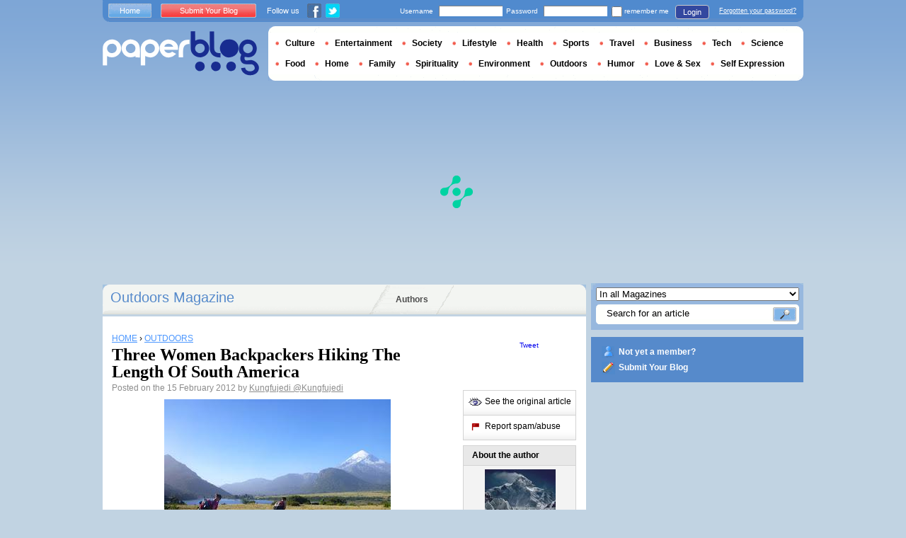

--- FILE ---
content_type: text/html; charset=utf-8
request_url: https://www.google.com/recaptcha/api2/aframe
body_size: 267
content:
<!DOCTYPE HTML><html><head><meta http-equiv="content-type" content="text/html; charset=UTF-8"></head><body><script nonce="rLO5bT7VULgDUsM50XOs8Q">/** Anti-fraud and anti-abuse applications only. See google.com/recaptcha */ try{var clients={'sodar':'https://pagead2.googlesyndication.com/pagead/sodar?'};window.addEventListener("message",function(a){try{if(a.source===window.parent){var b=JSON.parse(a.data);var c=clients[b['id']];if(c){var d=document.createElement('img');d.src=c+b['params']+'&rc='+(localStorage.getItem("rc::a")?sessionStorage.getItem("rc::b"):"");window.document.body.appendChild(d);sessionStorage.setItem("rc::e",parseInt(sessionStorage.getItem("rc::e")||0)+1);localStorage.setItem("rc::h",'1769719299466');}}}catch(b){}});window.parent.postMessage("_grecaptcha_ready", "*");}catch(b){}</script></body></html>

--- FILE ---
content_type: application/javascript; charset=utf-8
request_url: https://fundingchoicesmessages.google.com/f/AGSKWxVt6nDKfb89W1yUg_7aEVQC1HHQSjhd8HMw3cXIDiJXR3Z4v4EJaom9tqb5H_f8fEOd72XWXjmNPUzfMLdOI2F-rJyS-nju2aJuENeR8E6VcZZuN3OiuF5EWFELDHrn6GWv0Ytm5a4SnCZfSy4OBbOjSwMQwtLIufG_FBV2ZkrDbyXyImhrjKhyKe4T/_/easyazon-/Adv150..adserv//phpads./ad_selectMainfixedad.
body_size: -1284
content:
window['614bbf48-8b22-4a4b-b551-dd9fe049bfc4'] = true;